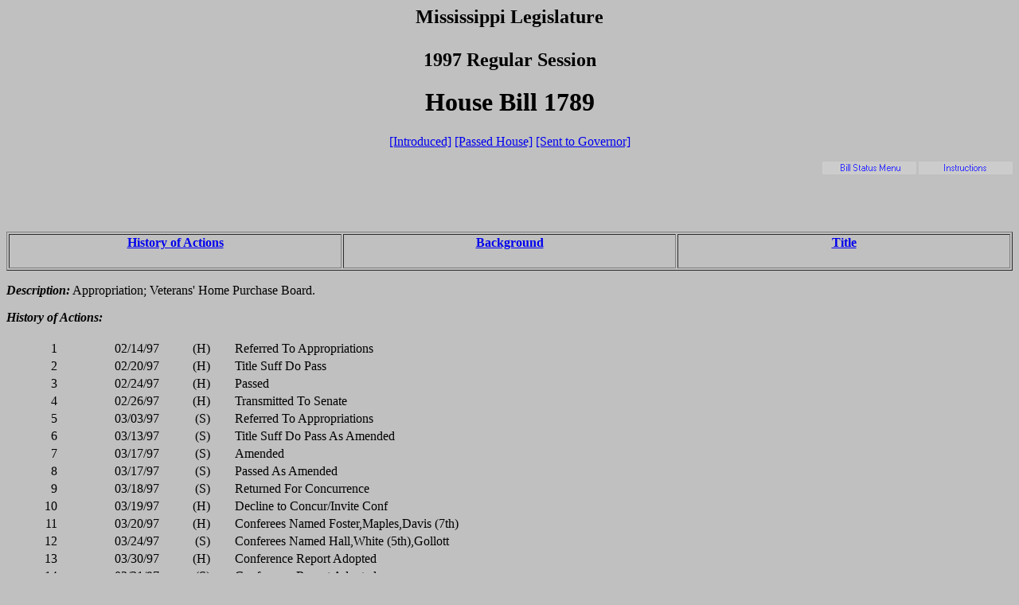

--- FILE ---
content_type: text/html
request_url: https://billstatus.ls.state.ms.us/1997/history/HB/HB1789.htm
body_size: 6596
content:
<HTML><HEAD><TITLE>HB1789 - History of Actions/Background</TITLE></HEAD>
<BODY BGCOLOR="#C0C0C0">
<P><H2 ALIGN="CENTER">Mississippi Legislature<BR></BR>1997 Regular Session</H2></P>
<H1 ALIGN="CENTER">House Bill 1789</H1>
<P ALIGN="CENTER"><A HREF="../../../../documents/1997/HB/1700-1799/HB1789IN.htm">[Introduced]</A> <A HREF="../../../../documents/1997/HB/1700-1799/HB1789PS.htm">[Passed House]</A> <A HREF="../../../../documents/1997/HB/1700-1799/HB1789SG.htm">[Sent to Governor]</A></P>
<P><A HREF="../../misc/histhelp.htm"><IMG SRC="../../misc/help.gif"ALT="Instructions" ALIGN="RIGHT" WIDTH="118" HEIGHT="16"></A>
<A HREF="../../mainmenu.htm"><IMG SRC="../../misc/menu.gif"ALT="Bill Status Menu" ALIGN="RIGHT" WIDTH="118" HEIGHT="16"></A></P>
<P><BR></BR><BR></BR></P>
<TABLE WIDTH="100%" BORDER=1 ALIGN="CENTER"><TR><TD ALIGN="CENTER" VALIGN="BOTTOM" WIDTH="33.3%"><H4><A HREF="#history">History of Actions</A></H4></TD><TD ALIGN="CENTER" VALIGN="BOTTOM" WIDTH="33.3%"><H4><A HREF="#background">Background</A></H4></TD><TD ALIGN="CENTER" VALIGN="BOTTOM" WIDTH="33.3%"><H4><A HREF="#title">Title</A></H4></TD></TR></TABLE>
<P><STRONG><EM>Description:</EM></STRONG>  Appropriation; Veterans' Home Purchase Board.</P>
<P><A NAME="history"></A><STRONG><EM>History of Actions:  </EM></STRONG><BR></BR>
<TABLE WIDTH="100%">
<TR><TD WIDTH="5%" ALIGN="RIGHT">1</TD><TD WIDTH="10%" ALIGN="RIGHT">02/14/97</TD><TD WIDTH="5%" ALIGN="RIGHT">(H)</TD><TD WIDTH="2%"></TD><TD WIDTH="78%" ALIGN="LEFT">Referred To Appropriations</TD></TR>
<TR><TD ALIGN="RIGHT">2</TD><TD ALIGN="RIGHT">02/20/97</TD><TD ALIGN="RIGHT">(H)</TD><TD WIDTH="2%"></TD><TD ALIGN="LEFT">Title Suff Do Pass </TD></TR>
<TR><TD ALIGN="RIGHT">3</TD><TD ALIGN="RIGHT">02/24/97</TD><TD ALIGN="RIGHT">(H)</TD><TD WIDTH="2%"></TD><TD ALIGN="LEFT">Passed </TD></TR>
<TR><TD ALIGN="RIGHT">4</TD><TD ALIGN="RIGHT">02/26/97</TD><TD ALIGN="RIGHT">(H)</TD><TD WIDTH="2%"></TD><TD ALIGN="LEFT">Transmitted To Senate </TD></TR>
<TR><TD ALIGN="RIGHT">5</TD><TD ALIGN="RIGHT">03/03/97</TD><TD ALIGN="RIGHT">(S)</TD><TD WIDTH="2%"></TD><TD ALIGN="LEFT">Referred To Appropriations</TD></TR>
<TR><TD ALIGN="RIGHT">6</TD><TD ALIGN="RIGHT">03/13/97</TD><TD ALIGN="RIGHT">(S)</TD><TD WIDTH="2%"></TD><TD ALIGN="LEFT">Title Suff Do Pass As Amended </TD></TR>
<TR><TD ALIGN="RIGHT">7</TD><TD ALIGN="RIGHT">03/17/97</TD><TD ALIGN="RIGHT">(S)</TD><TD WIDTH="2%"></TD><TD ALIGN="LEFT">Amended </TD></TR>
<TR><TD ALIGN="RIGHT">8</TD><TD ALIGN="RIGHT">03/17/97</TD><TD ALIGN="RIGHT">(S)</TD><TD WIDTH="2%"></TD><TD ALIGN="LEFT">Passed As Amended</TD></TR>
<TR><TD ALIGN="RIGHT">9</TD><TD ALIGN="RIGHT">03/18/97</TD><TD ALIGN="RIGHT">(S)</TD><TD WIDTH="2%"></TD><TD ALIGN="LEFT">Returned For Concurrence </TD></TR>
<TR><TD ALIGN="RIGHT">10</TD><TD ALIGN="RIGHT">03/19/97</TD><TD ALIGN="RIGHT">(H)</TD><TD WIDTH="2%"></TD><TD ALIGN="LEFT">Decline to Concur/Invite Conf </TD></TR>
<TR><TD ALIGN="RIGHT">11</TD><TD ALIGN="RIGHT">03/20/97</TD><TD ALIGN="RIGHT">(H)</TD><TD WIDTH="2%"></TD><TD ALIGN="LEFT">Conferees Named Foster,Maples,Davis (7th)</TD></TR>
<TR><TD ALIGN="RIGHT">12</TD><TD ALIGN="RIGHT">03/24/97</TD><TD ALIGN="RIGHT">(S)</TD><TD WIDTH="2%"></TD><TD ALIGN="LEFT">Conferees Named Hall,White (5th),Gollott</TD></TR>
<TR><TD ALIGN="RIGHT">13</TD><TD ALIGN="RIGHT">03/30/97</TD><TD ALIGN="RIGHT">(H)</TD><TD WIDTH="2%"></TD><TD ALIGN="LEFT">Conference Report Adopted </TD></TR>
<TR><TD ALIGN="RIGHT">14</TD><TD ALIGN="RIGHT">03/31/97</TD><TD ALIGN="RIGHT">(S)</TD><TD WIDTH="2%"></TD><TD ALIGN="LEFT">Conference Report Adopted </TD></TR>
<TR><TD ALIGN="RIGHT">15</TD><TD ALIGN="RIGHT">04/03/97</TD><TD ALIGN="RIGHT">(H)</TD><TD WIDTH="2%"></TD><TD ALIGN="LEFT">Enrolled Bill Signed </TD></TR>
<TR><TD ALIGN="RIGHT">16</TD><TD ALIGN="RIGHT">04/04/97</TD><TD ALIGN="RIGHT">(S)</TD><TD WIDTH="2%"></TD><TD ALIGN="LEFT">Enrolled Bill Signed </TD></TR>
<TR><TD ALIGN="RIGHT">17</TD><TD ALIGN="RIGHT">04/04/97</TD><TD ALIGN="RIGHT"></TD><TD WIDTH="2%"></TD><TD ALIGN="LEFT">Due From Governor 04/10/97</TD></TR>
<TR><TD ALIGN="RIGHT">18</TD><TD ALIGN="RIGHT">04/10/97</TD><TD ALIGN="RIGHT"></TD><TD WIDTH="2%"></TD><TD ALIGN="LEFT">Approved by Governor </TD></TR>
</TABLE></P>
<P><A NAME="background"></A><STRONG><EM>Background Information:</EM></STRONG><BR></BR>
<TABLE WIDTH="100%">
<TR><TD WIDTH="25%" ALIGN="RIGHT"><U><EM>Effective date</EM></U></TD><TD WIDTH="2%"></TD><TD WIDTH="73%" ALIGN="LEFT">July 1, 1997</TD></TR>
<TR><TD WIDTH="25%" ALIGN="RIGHT"><U><EM>Disposition</EM></U></TD><TD WIDTH="2%"></TD><TD WIDTH="73%" ALIGN="LEFT">Law</TD></TR>
<TR><TD WIDTH="25%" ALIGN="RIGHT"><U><EM>Deadline</EM></U></TD><TD WIDTH="2%"></TD><TD WIDTH="73%" ALIGN="LEFT">Revenue/Appropriation</TD></TR>
<TR><TD WIDTH="25%" ALIGN="RIGHT"><U><EM>Revenue</EM></U></TD><TD WIDTH="2%"></TD><TD WIDTH="73%" ALIGN="LEFT">No</TD></TR>
<TR><TD WIDTH="25%" ALIGN="RIGHT"><U><EM>3/5ths vote required</EM></U></TD><TD WIDTH="2%"></TD><TD WIDTH="73%" ALIGN="LEFT">No</TD></TR>
<TR><TD WIDTH="25%" ALIGN="RIGHT"><U><EM>Chapter number</EM></U></TD><TD WIDTH="2%"></TD><TD WIDTH="73%" ALIGN="LEFT">73</TD></TR>
</TABLE></P>
<P><STRONG><EM>House Committee:</EM></STRONG><BR></BR><UL>
<LI><A HREF="../../House_cmtes/AP.htm">Appropriations</A></LI>
</UL></P>
<P><STRONG><EM>Senate Committee:</EM></STRONG><BR></BR><UL>
<LI><A HREF="../../Senate_cmtes/AP.htm">Appropriations</A></LI>
</UL></P>
<P><STRONG><EM>Principal Author:  </EM></STRONG><A HREF="../../House_authors/Foster.htm">Foster</A></P>
<P><STRONG><EM>Additional Authors:  </EM></STRONG><A HREF="../../House_authors/Barnett_(92nd).htm">Barnett (92nd)</A>, <A HREF="../../House_authors/Bowles.htm">Bowles</A>, <A HREF="../../House_authors/Davis_(7th).htm">Davis (7th)</A>, <A HREF="../../House_authors/Denny.htm">Denny</A>, <A HREF="../../House_authors/Livingston.htm">Livingston</A>, <A HREF="../../House_authors/Maples.htm">Maples</A>, <A HREF="../../House_authors/McCoy.htm">McCoy</A>, <A HREF="../../House_authors/McInnis.htm">McInnis</A>, <A HREF="../../House_authors/Short.htm">Short</A></P>
<P><A NAME="title"></A><STRONG><EM>Title:</EM></STRONG>  AN ACT MAKING AN APPROPRIATION FROM SPECIAL FUNDS IN THE STATE TREASURY FOR THE PURPOSE OF DEFRAYING THE EXPENSES OF THE VETERANS' HOME PURCHASE BOARD AND MAKING NEW HOME LOANS AS AUTHORIZED BY LAW FOR THE FISCAL YEAR 1998.</P>
<HR>
<H4 ALIGN="CENTER">Information pertaining to this measure was last updated on 04/11/97 at 08:44.</H4>
<P><BR></BR>End Of Document</P>
<P>1997/History/HB\HB1789.htm</P></BODY></HTML>
